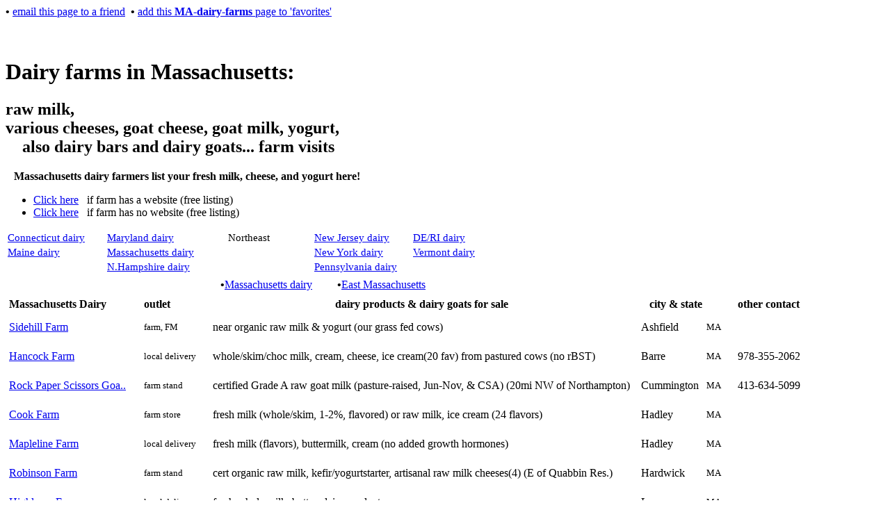

--- FILE ---
content_type: text/html; charset=utf-8
request_url: http://www.dairydirect2you.com/milk-MA.aspx
body_size: 20854
content:


<!DOCTYPE html PUBLIC "-//W3C//DTD XHTML 1.0 Transitional//EN" "http://www.w3.org/TR/xhtml1/DTD/xhtml1-transitional.dtd">



<html xmlns="http://www.w3.org/1999/xhtml" >
<head><title>
	Massachusetts dairy farms:  raw milk, cheeses, yogurt, dairy goats ...
</title><meta name="keywords" content="milk,dairy,Massachusetts,MA,cheese,raw milk,farm,goat milk,goat,dairy goats" />
<meta name="description"content="Directory for dairy farms in Massachusetts that sell milk and dairy products: raw milk, various cheeses, goat cheese, goats milk, yogurt.  Also dairy farm visits and dairy goats."/>

<link rel="stylesheet" type="text/css" href="wp/milk.css" /></head>
<body class="mbody" >
    <form method="post" action="./milk-MA.aspx" id="form1">
<div class="aspNetHidden">
<input type="hidden" name="__VIEWSTATE" id="__VIEWSTATE" value="/[base64]" />
</div>

<div class="aspNetHidden">

	<input type="hidden" name="__VIEWSTATEGENERATOR" id="__VIEWSTATEGENERATOR" value="4DBD35F7" />
</div> 
    <div id="boxtop">
    <b style="font-size:12pt">&#149</b> <a href='mailto:?subject=Check out this MA-dairy-farms page&body=http://www.DairyDirect2you.com/milk-MA.aspx'>email this page to a friend</a>
    &nbsp;<b style="font-size:12pt">&#149</b>&nbsp;<a href="javascript:window.external.addfavorite('http://www.DairyDirect2you.com/milk-MA.aspx', 'MA-farms page at DairyDirect2you.com')">add this <b>MA-dairy-farms</b> page to 'favorites'</a> 
     </div>
   <div >
  <iframe  class="if_height" src="wp/milk2.aspx" height="38" width="1000"  marginwidth="0" marginheight="0" 
             scrolling="no" frameborder=0 >
   Raw milk, cheese, ice cream, dairy goats from dairy farms in Massachusetts<br />
   <a href="../default.aspx" target="_parent"></a>Home<br />
   <a href="milk-PA.aspx" target="_parent"></a>Northeast milk<br />
  
  </iframe>
  </div>  

    <div id="boxcontainer">
    <div id="box1">
<h1><strong>Dairy farms in Massachusetts:</strong></h1>
<h2>raw milk,<br />
     various cheeses, goat cheese, goat milk, yogurt,<br />
    <span style="margin-left:1em"> </span>also dairy bars and dairy goats... farm visits</h2>
    </div>
     
    <div id="box2">
&nbsp;&nbsp;&nbsp;<strong>Massachusetts dairy farmers list your fresh milk, cheese, and yogurt here! </strong>
     <ul><li><a href='mailto:signup@FarmerDirect2you.com?subject=DairyDirect2you: I have a website -- request an email form&body=Hello DairyDirect2you, please send me a signup form. My website address is: %0A Thanks' class="flink2">Click here</a>
     &nbsp;&nbsp;if farm has a website (free listing)</li>
     <li><a href='mailto:signup@FarmerDirect2you.com?subject=DairyDirect2you: I have no website -- request an email form&body=Hello DairyDirect2you, please send me a signup form. My farm name is: %0A Thanks' class="flink2">Click here</a>
     &nbsp;&nbsp;if farm has no website (free listing)</li>
     
      
          
     </ul></div> 
     </div>  
     

   
    <table class="nav-table3" width="720" cellspacing=2  style="font-size:11pt">
<tr><td width=20%>	<a href="milk-CT.aspx" class="tlink">Connecticut dairy</a>	</td><td width=21%>	<a href="milk-MD.aspx" class="tlink">Maryland dairy</a>	</td><td width=3%>&nbsp;	</td><td class="nav-title2" width=14%>	Northeast	</td><td width=3%>&nbsp;	</td><td width=20%>	<a href="milk-NJ.aspx" class="tlink">New Jersey dairy</a>	</td><td width=20%>	<a href="milk-RI.aspx" class="tlink">DE/RI dairy</a>	</td></tr>
<tr><td>	<a href="milk-maine.aspx" class="tlink">Maine dairy</a>	</td><td>	<a href="milk-MA.aspx" class="tlink">Massachusetts dairy</a>	</td>	<td colspan=3>	&nbsp;	</td>	<td>	<a href="milk-NY.aspx" class="tlink">New York dairy</a>	</td><td>	<a href="milk-VT.aspx" class="tlink">Vermont dairy</a>	</td></tr>
<tr><td>	&nbsp;	</td><td>	<a href="milk-NH.aspx" class="tlink">N.Hampshire dairy</a>	</td>	<td colspan=3>	&nbsp;	</td>	<td>	<a href="milk-PA.aspx" class="tlink">Pennsylvania dairy</a>	</td><td>	&nbsp;	</td></tr>

 </table>
    
  <table class="nav-table4" width=340 style="margin-left: 19em" cellspacing="4"  >
<tr><td width=50%>	<b class="dot_on">&#149</b><a href="milk-MA.aspx" class="tlink">Massachusetts dairy</a>	</td><td width=50%>	<b class="dot_off">&#149</b><a href="milk-MA-east.aspx" class="tlink">East Massachusetts</a>	</td></tr>

   </table>
    
   
        <div>
        <div>
	<table cellspacing="4" id="GridView1">
		<tr align="left">
			<th class="selected_pg" scope="col" style="white-space:nowrap;">Massachusetts Dairy</th><th scope="col">&nbsp;</th><th class="underline-bk2" scope="col" style="font-size:Medium;">outlet</th><th scope="col">&nbsp;</th><th class="underline-bk2" align="center" scope="col" style="font-size:Medium;">dairy products & dairy goats for sale</th><th scope="col">&nbsp;</th><th class="underline-bk4" scope="col" style="white-space:nowrap;">&#160;&#160;&#160;city &amp; state</th><th class="underline-bk2" scope="col">&nbsp;</th><th scope="col">&nbsp;</th><th class="underline-bk4" scope="col" style="white-space:nowrap;">other contact</th><th scope="col" style="white-space:nowrap;">&nbsp;</th>
		</tr><tr>
			<td style="white-space:nowrap;"><a href="http://www.sidehillfarm.net" target="_blank">Sidehill Farm</a></td><td>&nbsp;</td><td style="font-size:Small;white-space:nowrap;">farm, FM</td><td>&nbsp;</td><td style="white-space:nowrap;">near organic raw milk & yogurt (our grass fed cows)</td><td>&nbsp;</td><td>Ashfield</td><td style="font-size:Small;">MA</td><td>                                
                                <span id="GridView1_Label1_0">    <br>    </span>
                                
                             </td><td style="white-space:nowrap;">&nbsp;</td><td style="white-space:nowrap;">&nbsp;</td>
		</tr><tr>
			<td style="white-space:nowrap;"><a href="http://hancockdairy.com" target="_blank">Hancock Farm</a></td><td>&nbsp;</td><td style="font-size:Small;white-space:nowrap;">local delivery</td><td>&nbsp;</td><td style="white-space:nowrap;">whole/skim/choc milk, cream, cheese, ice cream(20 fav) from pastured cows (no rBST)</td><td>&nbsp;</td><td>Barre</td><td style="font-size:Small;">MA</td><td>                                
                                <span id="GridView1_Label1_1">    <br>    </span>
                                
                             </td><td style="white-space:nowrap;">978-355-2062</td><td style="white-space:nowrap;">&nbsp;</td>
		</tr><tr>
			<td style="white-space:nowrap;"><a href="http://rockpaperscissorsgoatdairy.com" target="_blank">Rock Paper Scissors Goa..</a></td><td>&nbsp;</td><td style="font-size:Small;white-space:nowrap;">farm stand</td><td>&nbsp;</td><td style="white-space:nowrap;">certified Grade A raw goat milk (pasture-raised, Jun-Nov, & CSA) (20mi NW of Northampton)</td><td>&nbsp;</td><td>Cummington</td><td style="font-size:Small;">MA</td><td>                                
                                <span id="GridView1_Label1_2">    <br>    </span>
                                
                             </td><td style="white-space:nowrap;">413-634-5099</td><td style="white-space:nowrap;">&nbsp;</td>
		</tr><tr>
			<td style="white-space:nowrap;"><a href="http://www.cookfarm.com" target="_blank">Cook Farm</a></td><td>&nbsp;</td><td style="font-size:Small;white-space:nowrap;">farm store</td><td>&nbsp;</td><td style="white-space:nowrap;">fresh milk (whole/skim, 1-2%, flavored) or raw milk, ice cream (24 flavors)</td><td>&nbsp;</td><td>Hadley</td><td style="font-size:Small;">MA</td><td>                                
                                <span id="GridView1_Label1_3">    <br>    </span>
                                
                             </td><td style="white-space:nowrap;">&nbsp;</td><td style="white-space:nowrap;">&nbsp;</td>
		</tr><tr>
			<td style="white-space:nowrap;"><a href="http://www.maplelinefarm.com" target="_blank">Mapleline Farm</a></td><td>&nbsp;</td><td style="font-size:Small;white-space:nowrap;">local delivery</td><td>&nbsp;</td><td style="white-space:nowrap;">fresh milk (flavors), buttermilk, cream (no added growth hormones)</td><td>&nbsp;</td><td>Hadley</td><td style="font-size:Small;">MA</td><td>                                
                                <span id="GridView1_Label1_4">    <br>    </span>
                                
                             </td><td style="white-space:nowrap;">&nbsp;</td><td style="white-space:nowrap;">&nbsp;</td>
		</tr><tr>
			<td style="white-space:nowrap;"><a href="http://www.robinsonfarm.org" target="_blank">Robinson Farm</a></td><td>&nbsp;</td><td style="font-size:Small;white-space:nowrap;">farm stand</td><td>&nbsp;</td><td style="white-space:nowrap;">cert organic raw milk, kefir/yogurtstarter, artisanal raw milk cheeses(4) (E of Quabbin Res.)</td><td>&nbsp;</td><td>Hardwick</td><td style="font-size:Small;">MA</td><td>                                
                                <span id="GridView1_Label1_5">    <br>    </span>
                                
                             </td><td style="white-space:nowrap;">&nbsp;</td><td style="white-space:nowrap;">&nbsp;</td>
		</tr><tr>
			<td style="white-space:nowrap;"><a href="http://www.highlawnfarm.com" target="_blank">Highlawn Farm</a></td><td>&nbsp;</td><td style="font-size:Small;white-space:nowrap;">local delivery</td><td>&nbsp;</td><td style="white-space:nowrap;">fresh whole milk, butter, dairy products</td><td>&nbsp;</td><td>Lee</td><td style="font-size:Small;">MA</td><td>                                
                                <span id="GridView1_Label1_6">    <br>    </span>
                                
                             </td><td style="white-space:nowrap;">&nbsp;</td><td style="white-space:nowrap;">&nbsp;</td>
		</tr><tr>
			<td style="white-space:nowrap;"><a href="http://" target="_blank">Greener Acres Farm</a></td><td>&nbsp;</td><td style="font-size:Small;white-space:nowrap;">farm, farm store</td><td>&nbsp;</td><td style="white-space:nowrap;">natural raw milk (from grass-fed cows) (22mi SE of Worcester)</td><td>&nbsp;</td><td>Mendon</td><td style="font-size:Small;">MA</td><td>                                
                                <span id="GridView1_Label1_7">    <br>    </span>
                                
                             </td><td style="white-space:nowrap;">508-473-9842</td><td style="white-space:nowrap;">&nbsp;</td>
		</tr><tr>
			<td style="white-space:nowrap;"><a href="http://www.littlewhitegoatdairy.com" target="_blank">Little White Goat Dairy</a></td><td>&nbsp;</td><td style="font-size:Small;white-space:nowrap;">farm</td><td>&nbsp;</td><td style="white-space:nowrap;">raw goat milk (from pastured goats, 100% GMO-free organic feed) (38mi W of Leominster)</td><td>&nbsp;</td><td>Orange</td><td style="font-size:Small;">MA</td><td>                                
                                <span id="GridView1_Label1_8">    <br>    </span>
                                
                             </td><td style="white-space:nowrap;">&nbsp;</td><td style="white-space:nowrap;">&nbsp;</td>
		</tr><tr>
			<td style="white-space:nowrap;"><a href="http://www.sanghafarm.com" target="_blank">Sangha Farm Goat Rising</a></td><td>&nbsp;</td><td style="font-size:Small;white-space:nowrap;">farm</td><td>&nbsp;</td><td style="white-space:nowrap;">goat cheeses (chevre, Feta & raw milk cheeses) (4mi off Rt-9)</td><td>&nbsp;</td><td>Plainfield</td><td style="font-size:Small;">MA</td><td>                                
                                <span id="GridView1_Label1_9">    <br>    </span>
                                
                             </td><td style="white-space:nowrap;">&nbsp;</td><td style="white-space:nowrap;">&nbsp;</td>
		</tr><tr>
			<td style="white-space:nowrap;"><a href="http://www.coopershilltopfarm.com" target="_blank">Coopers Hilltop Dairy Farm</a></td><td>&nbsp;</td><td style="font-size:Small;white-space:nowrap;">farm store</td><td>&nbsp;</td><td style="white-space:nowrap;">fresh milk (whole/skimmed/ 2%/flavored), heavy/light cream, egg nog (all seasons)</td><td>&nbsp;</td><td>Rochdale</td><td style="font-size:Small;">MA</td><td>                                
                                <span id="GridView1_Label1_10">    <br>    </span>
                                
                             </td><td style="white-space:nowrap;">&nbsp;</td><td style="white-space:nowrap;">&nbsp;</td>
		</tr><tr>
			<td style="white-space:nowrap;"><a href="http://www.crystalbrookfarm.com" target="_blank">Crystal Brook Farm</a></td><td>&nbsp;</td><td style="font-size:Small;white-space:nowrap;">farm store</td><td>&nbsp;</td><td style="white-space:nowrap;">fresh goat cheeses, 9 herb-crafted varieties, marinated tub cheeses, dairy tours; dairy goats</td><td>&nbsp;</td><td>Sterling</td><td style="font-size:Small;">MA</td><td>                                
                                <span id="GridView1_Label1_11">    <br>    </span>
                                
                             </td><td style="white-space:nowrap;">&nbsp;</td><td style="white-space:nowrap;">&nbsp;</td>
		</tr><tr>
			<td style="white-space:nowrap;"><a href="http://www.smithscountrycheese.com" target="_blank">Smith's Country Cheese</a></td><td>&nbsp;</td><td style="font-size:Small;white-space:nowrap;">farm store</td><td>&nbsp;</td><td style="white-space:nowrap;">Gouda, Cheddar and Havarti cheeses, viewing windows</td><td>&nbsp;</td><td>Winchendon</td><td style="font-size:Small;">MA</td><td>                                
                                <span id="GridView1_Label1_12">    <br>    </span>
                                
                             </td><td style="white-space:nowrap;">&nbsp;</td><td style="white-space:nowrap;">&nbsp;</td>
		</tr><tr>
			<td style="white-space:nowrap;"><a href="http://www.octoberhillfarm.com" target="_blank">October Hill Farm</a></td><td>&nbsp;</td><td style="font-size:Small;white-space:nowrap;">farm</td><td>&nbsp;</td><td style="white-space:nowrap;"><table><tr><td width=45></td><td>Nigerian Dwarf dairy goats</td></tr></table></td><td>&nbsp;</td><td>Granby</td><td style="font-size:Small;">MA</td><td>                                
                                <span id="GridView1_Label1_13">    <br>    </span>
                                
                             </td><td style="white-space:nowrap;">&nbsp;</td><td style="white-space:nowrap;">&nbsp;</td>
		</tr><tr>
			<td style="white-space:nowrap;"><a href="http://www.fairleafarm.us" target="_blank">Fairlea Farm</a></td><td>&nbsp;</td><td style="font-size:Small;white-space:nowrap;">farm</td><td>&nbsp;</td><td style="white-space:nowrap;"><table><tr><td width=45></td><td>Nigerian Dwarf dairy goats</td></tr></table></td><td>&nbsp;</td><td>Harvard</td><td style="font-size:Small;">MA</td><td>                                
                                <span id="GridView1_Label1_14">    <br>    </span>
                                
                             </td><td style="white-space:nowrap;">&nbsp;</td><td style="white-space:nowrap;">&nbsp;</td>
		</tr><tr>
			<td style="white-space:nowrap;"><a href="http://www.ontheroadagainfarm.com" target="_blank">On The Road Again Farm</a></td><td>&nbsp;</td><td style="font-size:Small;white-space:nowrap;">farm by appt</td><td>&nbsp;</td><td style="white-space:nowrap;"><table><tr><td width=45></td><td>Alpine & Oberhasli dairy goats</td></tr></table></td><td>&nbsp;</td><td>Springfield</td><td style="font-size:Small;">MA</td><td>                                
                                <span id="GridView1_Label1_15">    <br>    </span>
                                
                             </td><td style="white-space:nowrap;">&nbsp;</td><td style="white-space:nowrap;">&nbsp;</td>
		</tr><tr>
			<td style="white-space:nowrap;"><a href="http://www.AgSpree.com/local-MA.aspx" target="_blank">other farm products - MA</a></td><td>&nbsp;</td><td style="font-size:Small;white-space:nowrap;">&lt; = = = = &gt;</td><td>&nbsp;</td><td style="white-space:nowrap;">   pastured meats, farm stands, wool, etc</td><td>&nbsp;</td><td> MA</td><td style="font-size:Small;">MA</td><td>                                
                                <span id="GridView1_Label1_16">    <br>    </span>
                                
                             </td><td style="white-space:nowrap;">&nbsp;</td><td style="white-space:nowrap;">&nbsp;</td>
		</tr>
	</table>
</div>
                    
    

    <div id="cfooter2">other farms:
    &nbsp; &nbsp;<a href="milk-MA-east.aspx" class="flink2">East Massachusetts</a>
    &nbsp; &nbsp;<a href="milk-CT.aspx" class="flink2">CT dairy farms</a>

    </div> 
    
    <div id="footer">&copy 2008-2018 DairyDirect2you.com
    </div> 

    </div>
        
    </form>
</body>
</html>
